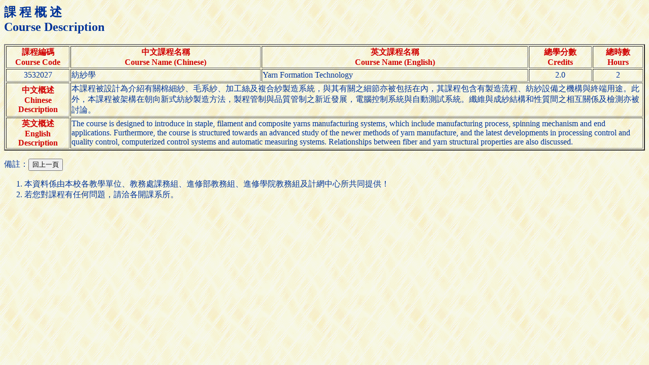

--- FILE ---
content_type: text/html; charset=UTF-8
request_url: https://aps.ntut.edu.tw/course/tw/Curr.jsp?format=-2&code=3532027
body_size: 2326
content:




<HTML>
<HEAD>
<!-- 
<meta http-equiv="Content-Type" content="text/html; charset=UTF-8">
-->
<TITLE>課程概述</TITLE>
<Script src="https://font.ntut.edu.tw/wfs/js/lib/wfs.js" type="text/javascript" ></script>
</HEAD>

<BODY bgcolor=#ffffdf background="../image/grey918y.gif" text=#003398>
<H2>課 程 概 述<br>Course Description</H2>

<table border=2>
<tr><th width="10%"><font color=#d00000>課程編碼<br>Course Code<th width="30%"><font color=#d00000>中文課程名稱<br>Course Name (Chinese)<th width="42%"><font color=#d00000>英文課程名稱<br>Course Name (English)<th width="10%"><font color=#d00000>總學分數<br>Credits<th width="8%"><font color=#d00000>總時數<br>Hours</font>
<tr><td align=center>3532027
    <td>紡紗學
    <td>Yarn Formation Technology
    <td align=center>2.0
    <td align=center>2
<tr><th><font color=#d00000>中文概述<br>Chinese Description
    <td colspan=4>本課程被設計為介紹有關棉細紗、毛系紗、加工絲及複合紗製造系統，與其有關之細節亦被包括在內，其課程包含有製造流程、紡紗設備之機構與終端用途。此外，本課程被架構在朝向新式紡紗製造方法，製程管制與品質管制之新近發展，電腦控制系統與自動測試系統。纖維與成紗結構和性質間之相互關係及檢測亦被討論。
<tr><th><font color=#d00000>英文概述<br>English Description
    <td colspan=4>The course is designed to introduce in staple, filament and composite yarns manufacturing systems, which include manufacturing process, spinning mechanism and end applications. Furthermore, the course is structured towards an advanced study of the newer methods of yarn manufacture, and the latest developments in processing control and quality control, computerized control systems and automatic measuring systems. Relationships between fiber and yarn structural properties are also discussed.
</table>


<P>備註：<input type="button" onClick="history.back()" value="回上一頁"></P><OL>
<LI>本資料係由本校各教學單位、教務處課務組、進修部教務組、進修學院教務組及計網中心所共同提供！</LI>
<LI>若您對課程有任何問題，請洽各開課系所。</LI>

</BODY>
</HTML>